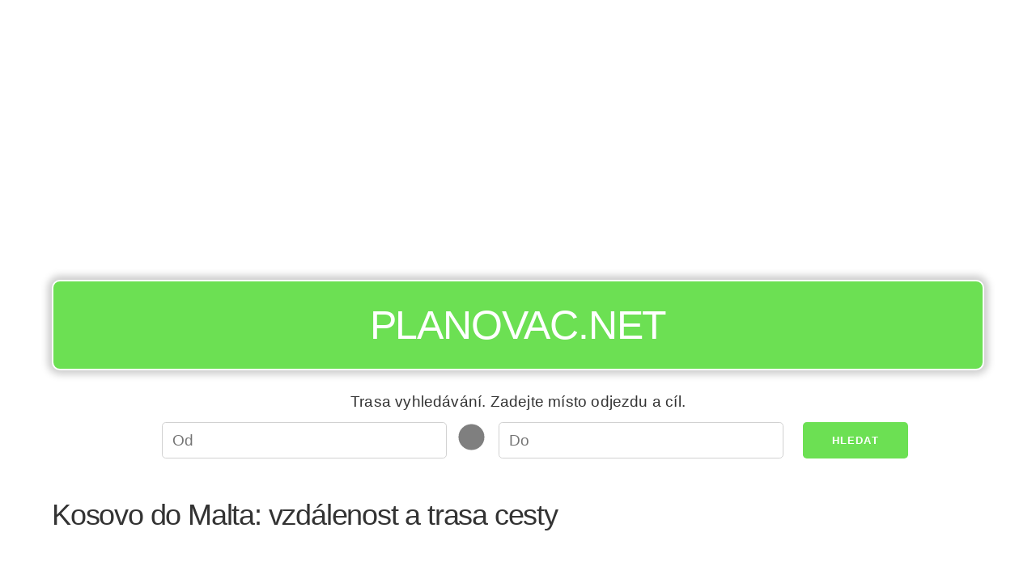

--- FILE ---
content_type: text/html; charset=UTF-8
request_url: https://planovac.net/kosovo/malta
body_size: 8937
content:
<!DOCTYPE html><html lang="cs"><head><!-- hetzner --><meta charset="UTF-8" /><meta name="viewport" content="width=device-width, initial-scale=1" /><title>Hnací nasměrování, mapa trasy a vzdálenost pro cestu od Kosovo do Malta - Porovnání autobusových a vlakových plánů</title><meta name="description" content="Kosovo - Malta: Trasa, vzdálenost, trasu jízdy. Také zahrnuje autobusové a vlakové plány!" /><meta name="apple-mobile-web-app-capable" content="yes" /><meta name="theme-color" content="#6ce053" /><script type="application/ld+json">
        {
        "@context" : "https://schema.org",
        "@type" : "WebSite",
        "name" : "Planovac.net",
        "url" : "https://planovac.net"
        }
    </script><link rel="preconnect" href="https://adservice.google.com/"><link rel="preconnect" href="https://googleads.g.doubleclick.net/"><link rel="preconnect" href="https://www.googletagservices.com/"><link rel="preconnect" href="https://tpc.googlesyndication.com/"><link rel="preconnect" href="https://pagead2.googlesyndication.com/"><link rel="preconnect" href="https://www.googletagservices.com/"><link rel="canonical" href="https://planovac.net/kosovo/malta"><link rel="icon" type="image/x-icon" href="/favicon.ico?r9305cc06" /><link
    rel="stylesheet"
    href="https://unpkg.com/leaflet@1.9.4/dist/leaflet.css"
    integrity="sha256-p4NxAoJBhIIN+hmNHrzRCf9tD/miZyoHS5obTRR9BMY="
    crossorigin=""
    media="print"
    onload="this.onload=null;this.media='all';"  /><link rel="stylesheet" href="https://unpkg.com/leaflet-routing-machine@3.2.12/dist/leaflet-routing-machine.css"
  media="print"
  onload="this.onload=null;this.media='all';"
  /><style>
*,*:after,*:before{box-sizing:inherit}html{box-sizing:border-box;font-size:62.5%}body{color:#606c76;font-family:'Roboto', 'Helvetica Neue', 'Helvetica', 'Arial', sans-serif;font-size:1.6em;font-weight:300;letter-spacing:.01em;line-height:1.6}blockquote{border-left:0.3rem solid #d1d1d1;margin-left:0;margin-right:0;padding:1rem 1.5rem}blockquote *:last-child{margin-bottom:0}.button,button,input[type='button'],input[type='reset'],input[type='submit']{background-color:#9b4dca;border:0.1rem solid #9b4dca;border-radius:.4rem;color:#fff;cursor:pointer;display:inline-block;font-size:1.1rem;font-weight:700;height:3.8rem;letter-spacing:.1rem;line-height:3.8rem;padding:0 3.0rem;text-align:center;text-decoration:none;text-transform:uppercase;white-space:nowrap}.button:focus,.button:hover,button:focus,button:hover,input[type='button']:focus,input[type='button']:hover,input[type='reset']:focus,input[type='reset']:hover,input[type='submit']:focus,input[type='submit']:hover{background-color:#606c76;border-color:#606c76;color:#fff;outline:0}.button[disabled],button[disabled],input[type='button'][disabled],input[type='reset'][disabled],input[type='submit'][disabled]{cursor:default;opacity:.5}.button[disabled]:focus,.button[disabled]:hover,button[disabled]:focus,button[disabled]:hover,input[type='button'][disabled]:focus,input[type='button'][disabled]:hover,input[type='reset'][disabled]:focus,input[type='reset'][disabled]:hover,input[type='submit'][disabled]:focus,input[type='submit'][disabled]:hover{background-color:#9b4dca;border-color:#9b4dca}.button.button-outline,button.button-outline,input[type='button'].button-outline,input[type='reset'].button-outline,input[type='submit'].button-outline{background-color:transparent;color:#9b4dca}.button.button-outline:focus,.button.button-outline:hover,button.button-outline:focus,button.button-outline:hover,input[type='button'].button-outline:focus,input[type='button'].button-outline:hover,input[type='reset'].button-outline:focus,input[type='reset'].button-outline:hover,input[type='submit'].button-outline:focus,input[type='submit'].button-outline:hover{background-color:transparent;border-color:#606c76;color:#606c76}.button.button-outline[disabled]:focus,.button.button-outline[disabled]:hover,button.button-outline[disabled]:focus,button.button-outline[disabled]:hover,input[type='button'].button-outline[disabled]:focus,input[type='button'].button-outline[disabled]:hover,input[type='reset'].button-outline[disabled]:focus,input[type='reset'].button-outline[disabled]:hover,input[type='submit'].button-outline[disabled]:focus,input[type='submit'].button-outline[disabled]:hover{border-color:inherit;color:#9b4dca}.button.button-clear,button.button-clear,input[type='button'].button-clear,input[type='reset'].button-clear,input[type='submit'].button-clear{background-color:transparent;border-color:transparent;color:#9b4dca}.button.button-clear:focus,.button.button-clear:hover,button.button-clear:focus,button.button-clear:hover,input[type='button'].button-clear:focus,input[type='button'].button-clear:hover,input[type='reset'].button-clear:focus,input[type='reset'].button-clear:hover,input[type='submit'].button-clear:focus,input[type='submit'].button-clear:hover{background-color:transparent;border-color:transparent;color:#606c76}.button.button-clear[disabled]:focus,.button.button-clear[disabled]:hover,button.button-clear[disabled]:focus,button.button-clear[disabled]:hover,input[type='button'].button-clear[disabled]:focus,input[type='button'].button-clear[disabled]:hover,input[type='reset'].button-clear[disabled]:focus,input[type='reset'].button-clear[disabled]:hover,input[type='submit'].button-clear[disabled]:focus,input[type='submit'].button-clear[disabled]:hover{color:#9b4dca}code{background:#f4f5f6;border-radius:.4rem;font-size:86%;margin:0 .2rem;padding:.2rem .5rem;white-space:nowrap}pre{background:#f4f5f6;border-left:0.3rem solid #9b4dca;overflow-y:hidden}pre>code{border-radius:0;display:block;padding:1rem 1.5rem;white-space:pre}hr{border:0;border-top:0.1rem solid #f4f5f6;margin:3.0rem 0}input[type='email'],input[type='number'],input[type='password'],input[type='search'],input[type='tel'],input[type='text'],input[type='url'],textarea,select{-webkit-appearance:none;-moz-appearance:none;appearance:none;background-color:transparent;border:0.1rem solid #d1d1d1;border-radius:.4rem;box-shadow:none;box-sizing:inherit;height:3.8rem;padding:.6rem 1.0rem;width:100%}input[type='email']:focus,input[type='number']:focus,input[type='password']:focus,input[type='search']:focus,input[type='tel']:focus,input[type='text']:focus,input[type='url']:focus,textarea:focus,select:focus{border-color:#9b4dca;outline:0}select{background:url('data:image/svg+xml;utf8,<svg xmlns="http://www.w3.org/2000/svg" height="14" viewBox="0 0 29 14" width="29"><path fill="#d1d1d1" d="M9.37727 3.625l5.08154 6.93523L19.54036 3.625"/></svg>') center right no-repeat;padding-right:3.0rem}select:focus{background-image:url('data:image/svg+xml;utf8,<svg xmlns="http://www.w3.org/2000/svg" height="14" viewBox="0 0 29 14" width="29"><path fill="#9b4dca" d="M9.37727 3.625l5.08154 6.93523L19.54036 3.625"/></svg>')}textarea{min-height:6.5rem}label,legend{display:block;font-size:1.6rem;font-weight:700;margin-bottom:.5rem}fieldset{border-width:0;padding:0}input[type='checkbox'],input[type='radio']{display:inline}.label-inline{display:inline-block;font-weight:normal;margin-left:.5rem}.container{margin:0 auto;max-width:112.0rem;padding:0 2.0rem;position:relative;width:100%}.row{display:flex;flex-direction:column;padding:0;width:100%}.row.row-no-padding{padding:0}.row.row-no-padding>.column{padding:0}.row.row-wrap{flex-wrap:wrap}.row.row-top{align-items:flex-start}.row.row-bottom{align-items:flex-end}.row.row-center{align-items:center}.row.row-stretch{align-items:stretch}.row.row-baseline{align-items:baseline}.row .column{display:block;flex:1 1 auto;margin-left:0;max-width:100%;width:100%}.row .column.column-offset-10{margin-left:10%}.row .column.column-offset-20{margin-left:20%}.row .column.column-offset-25{margin-left:25%}.row .column.column-offset-33,.row .column.column-offset-34{margin-left:33.3333%}.row .column.column-offset-50{margin-left:50%}.row .column.column-offset-66,.row .column.column-offset-67{margin-left:66.6666%}.row .column.column-offset-75{margin-left:75%}.row .column.column-offset-80{margin-left:80%}.row .column.column-offset-90{margin-left:90%}.row .column.column-10{flex:0 0 10%;max-width:10%}.row .column.column-20{flex:0 0 20%;max-width:20%}.row .column.column-25{flex:0 0 25%;max-width:25%}.row .column.column-33,.row .column.column-34{flex:0 0 33.3333%;max-width:33.3333%}.row .column.column-40{flex:0 0 40%;max-width:40%}.row .column.column-50{flex:0 0 50%;max-width:50%}.row .column.column-60{flex:0 0 60%;max-width:60%}.row .column.column-66,.row .column.column-67{flex:0 0 66.6666%;max-width:66.6666%}.row .column.column-75{flex:0 0 75%;max-width:75%}.row .column.column-80{flex:0 0 80%;max-width:80%}.row .column.column-90{flex:0 0 90%;max-width:90%}.row .column .column-top{align-self:flex-start}.row .column .column-bottom{align-self:flex-end}.row .column .column-center{-ms-grid-row-align:center;align-self:center}@media (min-width: 40rem){.row{flex-direction:row;margin-left:-1.0rem;width:calc(100% + 2.0rem)}.row .column{margin-bottom:inherit;padding:0 1.0rem}}a{color:#9b4dca;text-decoration:none}a:focus,a:hover{color:#606c76}dl,ol,ul{list-style:none;margin-top:0;padding-left:0}dl dl,dl ol,dl ul,ol dl,ol ol,ol ul,ul dl,ul ol,ul ul{font-size:90%;margin:1.5rem 0 1.5rem 3.0rem}ol{list-style:decimal inside}ul{list-style:circle inside}.button,button,dd,dt,li{margin-bottom:1.0rem}fieldset,input,select,textarea{margin-bottom:1.5rem}blockquote,dl,figure,form,ol,p,pre,table,ul{margin-bottom:2.5rem}table{border-spacing:0;width:100%}td,th{border-bottom:0.1rem solid #e1e1e1;padding:1.2rem 1.5rem;text-align:left}td:first-child,th:first-child{padding-left:0}td:last-child,th:last-child{padding-right:0}b,strong{font-weight:bold}p{margin-top:0}h1,h2,h3,h4,h5,h6{font-weight:300;letter-spacing:-.1rem;margin-bottom:2.0rem;margin-top:0}h1{font-size:4.6rem;line-height:1.2}h2{font-size:3.6rem;line-height:1.25}h3{font-size:2.8rem;line-height:1.3}h4{font-size:2.2rem;letter-spacing:-.08rem;line-height:1.35}h5{font-size:1.8rem;letter-spacing:-.05rem;line-height:1.5}h6{font-size:1.6rem;letter-spacing:0;line-height:1.4}img{max-width:100%}.clearfix:after{clear:both;content:' ';display:table}.float-left{float:left}.float-right{float:right}
body {color: #333;font-family: 'Arial', sans-serif;}#map {min-height: 480px;}#routeapp-map {display: none;}#routeapp-map button, #routeapp-map a.button {margin: 0.5em;}h1 {font-size: 3rem;}header {top: 0;left: 0;z-index: 999;color: #fff;}header * {margin: 0;padding: 0;}header h2 a, header h2 a:hover, header h2 a:visited {color: #fff;}button, a.button {background-color: #6ce053;border: none;}button:hover, a.button:hover {background-color: #008a00;}form {margin: 0;}form input {font-size: 1em;}input[type='email']:focus,input[type='number']:focus,input[type='password']:focus,input[type='search']:focus,input[type='tel']:focus,input[type='text']:focus,input[type='url']:focus,textarea:focus,select:focus {border-color: #6ce053;outline: 0;}a {color: #6ce053;text-decoration: none;}a:focus, a:hover {color: #6ce053;}#routeapp-content a {color: #333;}#routeapp-content a:hover {text-decoration: underline;}.location-list li {display: inline-block;}.location-list li a {padding: 0.5em;margin: 0.25em;background-color: #f3f3f3;display: block;font-size: 1.5rem;}#routeapp-form .column-help-text {text-align: center;margin: 0.5em;}#routeapp-form .column-promo-links {text-align: right;}#directions .MicrosoftMap.dirSDK .directionsPanel {width: 100%;}#reverse-path{background-color: #fff;padding: 0;}g{transform: translate(23px, 23px);}.cr0{fill:#f0f0f0;}.st0{fill:#d1d1d1;}:focus .cr0{fill:#6ce053;}:focus  .st0{fill:#ffffff;}.transit-info {margin-top: 1em;padding: 1em;background: #f9f9f9;border-radius: 10px;}.transit-info table,.transit-info-operators span,.transit-info-operators a {font-size: 1.2rem;}.transit-info-operators span {color: #606c76;}.transit-info h3 {font-size: 1.25em;}.transit-info h4 {font-size: 1.1em;}.button-container {margin: 1em 0 1em 0;}@media (max-width: 40rem) {header {position: fixed !important;background: #6ce053;z-index: 9999;}header h2 {font-size: 30px;line-height: 46px;}header nav a,header nav a:focus,header nav a:active,header nav a:hover {color: #fff;}header nav button {position: absolute;right: 20px;top: 10px;font-size: 2em;margin-top: -8px;}header nav ul {list-style-type: none;margin: 1em 0 1em 0;}header nav ul a {display: block;padding: 0.25em;font-size: 1.25em;}.container-header-ad {margin-top: 60px !important;}form.row .column.column-33 {max-width: none;flex: 0;}.hide-mobile,.ad-slot-sidebar {display: none;}.button-container a,.button-container button,#routeapp-form button{font-size: 1.3rem;width: 100%;}#routeapp-form .column-10{max-width: 100%;}g {transform:rotate(-87deg)translate(-98px, 27px)}#map {min-height: 240px;}.transit-info table,.transit-info-operators span,.transit-info-operators a {font-size: 1.5rem;}.transit-info,.button-container {overflow: hidden;}.transit-info-distance {display: none;}}@media (min-width: 40rem) {html {font-size: 75%;}.app-wrapper {max-width: 1200px;margin:0 auto;}header {padding-top: 1em !important;}header .sign {background-color: #6ce053;border-radius: 10px;border: 2px solid #fff;padding: .3em;text-align: center;text-transform: uppercase;color: #fff;font-size: 4em;-moz-box-shadow: 0 0 10px 5px #ccc;-webkit-box-shadow: 0 0 10px 5px #ccc;box-shadow: 0 0 10px 5px #ccc;margin-bottom: 15px;}header .sign h2 {font-size: 0.65em;}header nav {display: none;}form {justify-content: center;}.ad-slot-sidebar {max-width: 300px;height: 600px;margin: 1em auto;}.transit .ad-slot-sidebar {width: 336px;min-height: 280px;}.column-frontpage-ad {margin-top: -60px;}}@media print { #map { height: 400px !important; width: 100% !important; }.sign {margin: 1em;padding: 1em;border-radius: 0.5em;border: 3px solid #000;text-align:center;color: #fff !important;}.sign a {color: #000 !important;}#routeapp-map .row {display: block !important;}.column {width: 100% !important;}footer,.adsbygoogle,.ad-slot-sidebar,.button-container,#routeapp-form {display: none !important;}}.adsbygoogle {margin-top: 1em;margin-bottom: 1em;}

    /* Make variable height directions scrollable on mobile */
    @media (max-width: 768px) {
        #directions {
            height: 600px !important;
            overflow: auto !important;
        }
    }

    .leaflet-bar {
        box-shadow: none !important
    }

    .leaflet-routing-container, .leaflet-routing-error {
        width: 100% !important;
    }

    .leaflet-routing-alt {
        max-height: 800px !important;
    }

    </style><meta property="og:site_name" content="planovac.net" /><meta property="og:title" content="Hnací nasměrování, mapa trasy a vzdálenost pro cestu od Kosovo do Malta - Porovnání autobusových a vlakových plánů" /><meta property="og:type" content="website" /><meta property="og:url" content="https://planovac.net/kosovo/malta" /><meta property="og:description" content="Kosovo - Malta: Trasa, vzdálenost, trasu jízdy. Také zahrnuje autobusové a vlakové plány!" /><script async src="//pagead2.googlesyndication.com/pagead/js/adsbygoogle.js"></script><script>
        (adsbygoogle = window.adsbygoogle || []).push({
            google_ad_client: "ca-pub-9905412022020408",
            enable_page_level_ads: true
        });

        if ('serviceWorker' in navigator) {

            navigator.serviceWorker.register('/sw.js')
                .then(function(registration) {
                    console.log('Registration successful, scope is:', registration.scope);

                    if(registration.active){

                        var scriptURL = registration.active.scriptURL;

                        if (scriptURL.includes('?')){
                            console.log('versioned sw.js in use');
                            registration.unregister().then(function(boolean) {
                                if(boolean){
                                    console.log('...so it was unregistered to be registered next time.');
                                }
                            });
                        }

                    }


                })
                .catch(function(error) {
                    console.log('Service worker registration failed, error:', error);
                });

        }

    </script><link rel="manifest" href="/manifest.json"></head><body><div class="app-wrapper app-lang-cs"><div class="container container-header-ad"><div class="row"><div class="column"><div class="ad-slot-header"><script async src="//pagead2.googlesyndication.com/pagead/js/adsbygoogle.js"></script><ins class="adsbygoogle"
                         style="display:block;"
                         data-ad-client="ca-pub-9905412022020408"
                         data-ad-slot="6261122971"
                         data-ad-format="auto"
                         data-full-width-responsive="true"></ins><script>
                        (adsbygoogle = window.adsbygoogle || []).push({});
                    </script></div></div></div></div><header class="container"><div class="row"><div class="column"><div class="sign"><h2><a href="/">Planovac.net</a></h2><div id="routeapp-menu"></div></div></div></div></header><div class="container container-main"><main><div id="routeapp-form"><div class="container"><div class="row"><div class="column column-help-text">Trasa vyhledávání. Zadejte místo odjezdu a cíl.</div></div><form class="row" action="https://planovac.net/fallback-search"><div class="column column-33"><input type="text" name="fromAddress" placeholder="Od" /></div><button disabled=true id="reverse-path" tabIndex={4} type="button"  ><svg width="40px" height="40px" viewBox="-10 -10 160 160"><circle cx="64" cy="64" r="64" className="cr0"></circle><g><path className="st0" d="M21.1,34l-20,20l20,20V64h10c9.9,0,18-8.1,18-18v-2h-28V34z"></path><path className="st0" d="M79.1,24l-20-20v10h-10c-9.9,0-18,8.1-18,18v2h28v10L79.1,24z"></path></g></svg></button><div class="column column-33"><input type="text" name="toAddress" placeholder="Do" /></div><div class="column column-10"><button>Hledat</button></div></form><div class="row"><div class="column column-promo-links"><p></p></div></div></div></div><div class="row"><div class="column"><h1 id="routeapp-title">Kosovo do Malta: vzdálenost a trasa cesty</h1></div></div><div id="routeapp-map"><div class="row"><div class="column map-container"><div id="map"></div></div><div class="column"><div id="directions"></div></div></div></div><div id="routeapp-content"><div style="min-height: 500px;"></div></div><div class="row"><div class="column"><div class="ad-slot-footer"><script async src="//pagead2.googlesyndication.com/pagead/js/adsbygoogle.js"></script><ins class="adsbygoogle"
                     style="display:block"
                     data-ad-client="ca-pub-9905412022020408"
                     data-ad-slot="9214589375"
                     data-ad-format="auto"
                     data-full-width-responsive="true"></ins><script>
                    (adsbygoogle = window.adsbygoogle || []).push({});
                </script></div></div></div><p><a href="/list/city">Najít všechny Město</a>,
        <a href="/kosovo">Mapa Kosovo</a>,
    <a href="/malta">Mapa Malta</a></p><!-- here for translation generation
Tisk,
Levné hotely,
Najít trasu,
Půjčit auto,
action_buttons.forenom_apartments,
Sdílet na Facebooku,
Najít levné hotely,
Najít levné hotely,
Způsob dopravy,
Vzdálenost,
Doba trvání,
Cena odhadem,
Provozovatelé a plány,
Porovnání vzdálenosti a délky cesty autobusem, vlakem nebo autem,
--></main><footer><hr /><nav><p>Další funkce: <a href="/trasa-vyhledavani">Hledání trasy</a>, <a href="/trasy/evropa">Trasy v Evropě</a>, <a href="/popularni-trasy">Oblíbené trasy</a></p><p>Jiné mapové služby: <a href="https://www.bing.com/maps/">Bing Maps</a>, <a href="https://google.cz/maps/">Google Maps</a>, <a href="https://wego.here.com">Here</a>, <a href="https://yandex.com/maps/">Yandex</a>, <a href="https://www.mapquest.com/">MapQuest</a>, <a href="https://www.openstreetmap.org/">OpenStreetMap</a>, <a href="https://www.viamichelin.com">Via Michelin</a>,
                    <a href="https://dojazdu.net/">Trasy i mapy</a>,                    <a href="https://ruttplanerare.se/">Karta och ruttplanerare</a>,                    <a href="https://ruteplanlegger.net/">Ruteplanlegger og kart</a>,                    <a href="https://ruter.me/">Utevejledning og kort</a>,                    <a href="https://routemap.info/">Routes and maps</a>,                    <a href="https://percorsi.me/">Percorsi e itinerari stradali</a>,                    <a href="https://routenplaner.cc/">Routenplaner</a>,                    <a href="https://auto-karta.net/">Auto karta i planiranje rute puta</a>,                    <a href="https://reittikartta.net/">Reittihaku välimatkat ja Suomen kartta</a>,                    <a href="https://itinerarios.me/">Mapas e Itinerários</a>,                    <a href="https://planovac.net/">Plánovač trasy a mapy</a>,                    <a href="https://utvonalterv.net/">Útvonalterv és térképek</a>,                    <a href="https://como-llegar.org/">Rutas y cómo llegar</a>,                    <a href="https://traseu.net/">Distanțele și indicații rutiere</a>,                    <a href="https://trasa-mapy.net/">Trasy a vzdialenosti</a>,                    <a href="https://itineraire.me/">Cartes et itinéraires</a>,                    <a href="https://chile.como-llegar.org/">Rutas en Chile</a>,                    <a href="https://routekaart.net/">Routebeschrijving en routeplanner</a>,                    <a href="https://marsruut.net/">Marsruute kaardil sõidujuhistega</a>,                    <a href="https://marsruts.net/">Maršruti kartē ar braukšanas virzienos</a>,                    <a href="https://marsrutas.net/">Maršrutai žemėlapyje su vairavimo kryptimis</a>,                    <a href="https://karta-marshruta.net/">Маршруты и карты</a>,                    <a href="https://routenplaner.me/">Routenplaner Schweiz</a>,                    <a href="https://ch.itineraire.me/">Iitinéraires et en Suisse</a>,                    <a href="https://ch.percorsi.me/">Percorsi e indicazioni stradali in Svizzera</a></p><p>Tyto webové stránky používají soubory cookie pro zajištění toho, abyste získali nejlepší zážitek. Žádné osobní údaje nebo podrobnosti hledání nejsou uloženy.</p></nav></footer></div></div><script>

var transLib = '/bundles/bazingajstranslation/js/translator.min.js?r9305cc06';
var transFile = '/translations?r9305cc06';
var initialState = {"fromLocation":{"id":69,"slug":"kosovo","text":"Kosovo","lat":42.6131,"lon":20.966748,"country":null,"types":[],"extIds":{"bid":null,"tid":null}},"toLocation":{"id":11847,"slug":"malta","text":"Malta","lat":35.937496,"lon":14.375416,"country":"mt","types":["city"],"extIds":{"bid":"900048458","tid":"361756"}},"defaultCoordinates":{"lat":49.8037633,"lng":15.4749126},"menuItems":[{"text":"Naj\u00edt hotely","link":"\/_redirect\/hotels"},{"text":"P\u016fj\u010den\u00ed auta","link":"\/_redirect\/rentalcars"},{"text":"Levn\u00e9 lety","link":"\/_redirect\/flights"},{"text":"Naj\u00edt m\u00edsta","link":"\/_redirect\/locations"},{"text":"\u00davodn\u00ed str\u00e1nka","link":"\/"}],"rootUrl":"\/","autoRunRouting":true,"cityToCity":false,"showPinPoint":false,"locale":"cs","mapLocale":"en","mapProvider":"leaflet","mapKey":"AjUWyjJ9D54WcRwVTNTHBlBjsO7ut4IW5tYmOALq9XVLit239Ag78wCWSjsP_qIN","defaultZoom":5,"showDashboard":false,"disableZooming":true,"disablePanning":true,"hotelLinkBase":"http:\/\/www.dpbolvw.net\/click-8350416-11891544","hotelLinkCountry":"en","rentalCarLink":"http:\/\/www.holidaycars.com\/holiday\/?tt=11348_12_196344_sk-rental&r=%2F","flightsLink":"http:\/\/www.tkqlhce.com\/click-8350411-10681040?url=http%3A%2F%2Fwww.sky-tours.com%2F%3F%3Dcj_us%26lang%3Dcz","forenomLink":null,"taxiLink":"https:\/\/www.booking.com\/taxi\/index.cs.html?aid=1270716","routeSearchUrl":"http:\/\/travel.routemap.info\/s\/","mapVisible":true,"searchHint":"czech republic","adSenseConfig":{"pub_id":"ca-pub-9905412022020408","locations":{"header":{"title":"header","id":6261122971,"size":"auto"},"sidebar":{"title":"sidebar","id":7201698573,"size":"auto"},"content":{"title":"content","id":4028046579,"size":"auto"},"footer":{"title":"footer","id":9214589375,"size":"auto"}}},"pageTitle":"Kosovo do Malta: vzd\u00e1lenost a trasa cesty","documentTitle":"Hnac\u00ed nasm\u011brov\u00e1n\u00ed, mapa trasy a vzd\u00e1lenost pro cestu od Kosovo do Malta - Porovn\u00e1n\u00ed autobusov\u00fdch a vlakov\u00fdch pl\u00e1n\u016f","documentDescription":"Kosovo - Malta: Trasa, vzd\u00e1lenost, trasu j\u00edzdy. Tak\u00e9 zahrnuje autobusov\u00e9 a vlakov\u00e9 pl\u00e1ny!","tripDetails":null,"bookingDirect":true,"bookingAid":1270716,"allTypes":["city"],"countries":null,"currency":"CZK","currencyRate":22.69889,"reverseGeocodedAddressFrom":"","reverseGeocodedAddressTo":"","internalRoute":false,"setCountries":["czech-republic"]};

/*
/bundles/bazingajstranslation/js/translator.min.js?r9305cc06
/translations?r9305cc06
*/

</script><script src="/bundles/app/dist/app.js?r9305cc06" defer></script><script>
// Define dataLayer and the gtag function.
window.dataLayer = window.dataLayer || [];
function gtag(){dataLayer.push(arguments);}

// Set default consent to 'denied' as a placeholder
// Determine actual values based on your own requirements
gtag('consent', 'default', {
  'ad_storage': 'granted',
  'ad_user_data': 'granted',
  'ad_personalization': 'granted',
  'analytics_storage': 'granted',
  'wait_for_update': 3000
});
window.gtag_enable_tcf_support=true;
</script><script async src="https://www.googletagmanager.com/gtag/js?id=GT-PBKHV8B"></script><script>

  var platformVersion = '3';
  var mapProvider = 'leaflet';
  var mapKey = 'ajuwyj';
  var trackerType= 'gtag'
  var trackerIds = ['G-S2V6G1TJTF'];
      trackerIds.push('G-YGSEEYMC7V');

    window.dataLayer = window.dataLayer || [];
  gtag('js', new Date());

  var customDimension = {'dimension1': platformVersion,
  'dimension2': mapProvider,
  'dimension3': mapKey};

  gtag('config', 'GT-PBKHV8B', customDimension);

      gtag('config', 'G-YGSEEYMC7V', customDimension);

  
</script></body></html>

--- FILE ---
content_type: text/html; charset=utf-8
request_url: https://www.google.com/recaptcha/api2/aframe
body_size: 266
content:
<!DOCTYPE HTML><html><head><meta http-equiv="content-type" content="text/html; charset=UTF-8"></head><body><script nonce="QgKlAa6-kpcmL7UX2V_s4g">/** Anti-fraud and anti-abuse applications only. See google.com/recaptcha */ try{var clients={'sodar':'https://pagead2.googlesyndication.com/pagead/sodar?'};window.addEventListener("message",function(a){try{if(a.source===window.parent){var b=JSON.parse(a.data);var c=clients[b['id']];if(c){var d=document.createElement('img');d.src=c+b['params']+'&rc='+(localStorage.getItem("rc::a")?sessionStorage.getItem("rc::b"):"");window.document.body.appendChild(d);sessionStorage.setItem("rc::e",parseInt(sessionStorage.getItem("rc::e")||0)+1);localStorage.setItem("rc::h",'1768469055167');}}}catch(b){}});window.parent.postMessage("_grecaptcha_ready", "*");}catch(b){}</script></body></html>